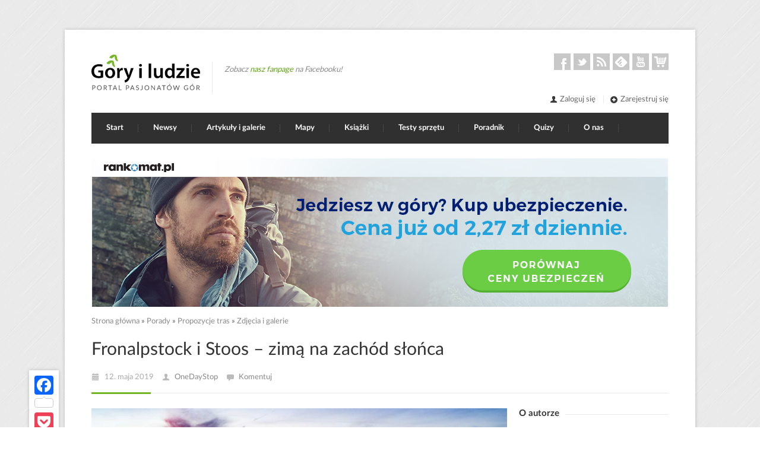

--- FILE ---
content_type: text/html; charset=utf-8
request_url: https://goryiludzie.pl/2019/05/fronalpstock-i-stoos-zima-na-zachod-slonca.html
body_size: 13286
content:

<!DOCTYPE html>
<html lang="pl" dir="ltr"  prefix="content: http://purl.org/rss/1.0/modules/content/ dc: http://purl.org/dc/terms/ foaf: http://xmlns.com/foaf/0.1/ rdfs: http://www.w3.org/2000/01/rdf-schema# sioc: http://rdfs.org/sioc/ns# sioct: http://rdfs.org/sioc/types# skos: http://www.w3.org/2004/02/skos/core# xsd: http://www.w3.org/2001/XMLSchema# schema: http://schema.org/">

<head>
  <meta property="fb:app_id" content="1476693779314393" />
<meta http-equiv="Content-Type" content="text/html; charset=utf-8" />
<link rel="shortcut icon" href="https://goryiludzie.pl/sites/default/files/ikona_0.ico" type="image/vnd.microsoft.icon" />
<meta name="viewport" content="width=device-width, initial-scale=1" />
<meta name="description" content="Autor: OneDayStop. Nie znaleźliśmy jeszcze miejsca, gdzie zachody słońca wyglądają lepiej. Górskie szczyty i przestrzeń wypełniona taflą jeziora. Na Fronalpstock dostaniecie miejsca w pierwszym rzędzie i jeśli tylko kapryśna aktorka, jaką jest pogoda, okaże widzom choć trochę swoich talentów, możecie być pewni, iż spektakl stanie się niezapomnianym wrażeniem." />
<meta name="generator" content="Drupal 7 (http://drupal.org)" />
<link rel="canonical" href="https://onedaystop.com/blog/fronalpstock-i-stoos-zima-na-zachod-slonca/" />
<link rel="shortlink" href="https://goryiludzie.pl/node/2128" />
<meta property="og:site_name" content="Góry i ludzie" />
<meta property="og:type" content="article" />
<meta property="og:url" content="https://goryiludzie.pl/2019/05/fronalpstock-i-stoos-zima-na-zachod-slonca.html" />
<meta property="og:title" content="Fronalpstock i Stoos – zimą na zachód słońca" />
<meta property="og:description" content="Nie znaleźliśmy jeszcze miejsca, gdzie zachody słońca wyglądają lepiej. Górskie szczyty i przestrzeń wypełniona taflą jeziora. Na Fronalpstock dostaniecie miejsca w pierwszym rzędzie i jeśli tylko kapryśna aktorka, jaką jest pogoda, okaże widzom choć trochę swoich talentów, możecie być pewni, iż spektakl stanie się niezapomnianym wrażeniem." />
<meta property="og:updated_time" content="2019-05-12T19:24:41+02:00" />
<meta property="og:image" content="https://goryiludzie.pl/sites/default/files/styles/facebook_link/public/atoms/image/covers/onedaystop_03.jpg?itok=Qq_GaP_-" />
<meta property="og:image:width" content="800" />
<meta property="og:image:height" content="417" />
<meta property="article:published_time" content="2019-05-12T20:24:00+02:00" />
<meta property="article:modified_time" content="2019-05-12T19:24:41+02:00" />
  <title>Fronalpstock i Stoos – zimą na zachód słońca | Góry i ludzie</title>
  <link type="text/css" rel="stylesheet" href="https://goryiludzie.pl/sites/default/files/css/css_xE-rWrJf-fncB6ztZfd2huxqgxu4WO-qwma6Xer30m4.css" media="all" />
<link type="text/css" rel="stylesheet" href="https://goryiludzie.pl/sites/default/files/css/css_bgQpGAHDMekvOHz6spFiUlFwMVifsD9uNkBlZxXymYM.css" media="screen" />
<link type="text/css" rel="stylesheet" href="https://goryiludzie.pl/sites/default/files/css/css_9d2ZOSKMQ-7rRS0W5GCOgqymW4XBICT7tzwlE4Lm1Qo.css" media="all" />
<link type="text/css" rel="stylesheet" href="https://goryiludzie.pl/sites/default/files/css/css_K_O4VZm4txZ3xWpnWGn-fdMtbh6YODl0WCyTX3Pz8ns.css" media="all" />
<link type="text/css" rel="stylesheet" href="https://goryiludzie.pl/sites/default/files/css/css_SRj8w362Vd6qTGUvHpS6gLc7C5b6Gf4PL1WutmlDh3E.css" media="all" />
  <script type="text/javascript" src="//ajax.googleapis.com/ajax/libs/jquery/1.7.2/jquery.min.js"></script>
<script type="text/javascript">
<!--//--><![CDATA[//><!--
window.jQuery || document.write("<script src='/sites/all/modules/contrib/jquery_update/replace/jquery/1.7/jquery.min.js'>\x3C/script>")
//--><!]]>
</script>
<script type="text/javascript" src="https://goryiludzie.pl/sites/default/files/js/js_Hfha9RCTNm8mqMDLXriIsKGMaghzs4ZaqJPLj2esi7s.js"></script>
<script type="text/javascript" src="https://goryiludzie.pl/sites/default/files/js/js_ezySUCk4nv6zMSgjlG3RyDDEpoGeqfA9d7-8BolGj-8.js"></script>
<script type="text/javascript" src="https://goryiludzie.pl/sites/default/files/js/js_oiqp22FpyurTm509ncW0YH2rNJKm-qiaGFYPMY7286g.js"></script>
<script type="text/javascript" src="https://goryiludzie.pl/sites/default/files/js/js_Z_IeM8AYVmZorEp_4s4BgBUIG8jujKYO-G_FfgSz1-0.js"></script>
<script type="text/javascript" src="https://www.googletagmanager.com/gtag/js?id=G-M58E3PJ97Y"></script>
<script type="text/javascript">
<!--//--><![CDATA[//><!--
window.dataLayer = window.dataLayer || [];function gtag(){dataLayer.push(arguments)};gtag("js", new Date());gtag("set", "developer_id.dMDhkMT", true);gtag("config", "G-M58E3PJ97Y", {"":"Porady, Propozycje tras, Zdj\u0119cia i galerie","groups":"default","anonymize_ip":true});
//--><!]]>
</script>
<script type="text/javascript" src="https://goryiludzie.pl/sites/default/files/js/js_2b2iVox9GK_V31vJI8sTBwfp_nFHu_h58ZCadc3A7GE.js"></script>
<script type="text/javascript">
<!--//--><![CDATA[//><!--

            var a2a_config = a2a_config || {};
            a2a_config.locale = "pl";
        a2a_config.linkurl = "https://goryiludzie.pl/2019/05/fronalpstock-i-stoos-zima-na-zachod-slonca.html";a2a_config.custom_services = [
                ["Komentuj",
                    "#komentarze",
                    "/sites/all/themes/centum/images/comment.png"
                ]
            ];
//--><!]]>
</script>
<script type="text/javascript" src="https://goryiludzie.pl/sites/default/files/js/js_KcO2mpgmQp71wBpqfWkzhYt1qxdqtgXsTfhFFCSgoIs.js"></script>
<script type="text/javascript" src="https://goryiludzie.pl/sites/default/files/js/js_WxBMtyX2hQBr3wLte1p-nphvy0Cj9897VDRwNS4H-u0.js"></script>
<script type="text/javascript">
<!--//--><![CDATA[//><!--
jQuery.extend(Drupal.settings, {"basePath":"\/","pathPrefix":"","setHasJsCookie":0,"ajaxPageState":{"theme":"centum","theme_token":"A7CwXLPbPxutXB1xMcQ7eSFJhNclqUqFOtu5LmmTxFw","jquery_version":"1.7","js":{"0":1,"sites\/all\/modules\/contrib\/eu_cookie_compliance\/js\/eu_cookie_compliance.min.js":1,"\/\/ajax.googleapis.com\/ajax\/libs\/jquery\/1.7.2\/jquery.min.js":1,"1":1,"misc\/jquery-extend-3.4.0.js":1,"misc\/jquery-html-prefilter-3.5.0-backport.js":1,"misc\/jquery.once.js":1,"misc\/drupal.js":1,"sites\/all\/modules\/contrib\/eu_cookie_compliance\/js\/jquery.cookie-1.4.1.min.js":1,"sites\/all\/libraries\/postscribe\/postscribe.min.js":1,"sites\/all\/libraries\/slicknav\/dist\/jquery.slicknav.min.js":1,"sites\/all\/libraries\/enquire\/dist\/enquire.min.js":1,"misc\/ajax.js":1,"sites\/all\/modules\/contrib\/jquery_update\/js\/jquery_update.js":1,"sites\/all\/modules\/custom\/gilceneo\/js\/ceneo.min.js":1,"sites\/all\/modules\/custom\/gilscald\/js\/gilscald.min.js":1,"public:\/\/languages\/pl_boUbQFlxTcLCOWRBnIkL5Y5YSgl11qwI75MPOFDD2qY.js":1,"sites\/all\/libraries\/colorbox\/jquery.colorbox-min.js":1,"sites\/all\/modules\/contrib\/colorbox\/js\/colorbox.js":1,"sites\/all\/modules\/contrib\/colorbox\/styles\/default\/colorbox_style.js":1,"sites\/all\/modules\/contrib\/colorbox\/js\/colorbox_load.js":1,"sites\/all\/modules\/contrib\/colorbox\/js\/colorbox_inline.js":1,"sites\/all\/modules\/contrib\/scald\/modules\/providers\/scald_image\/scald_image.js":1,"sites\/all\/modules\/custom\/gilfb\/js\/embed.min.js":1,"sites\/all\/modules\/contrib\/disqus\/disqus.js":1,"sites\/all\/modules\/contrib\/google_analytics\/googleanalytics.js":1,"https:\/\/www.googletagmanager.com\/gtag\/js?id=G-M58E3PJ97Y":1,"2":1,"sites\/all\/modules\/custom\/gilad\/js\/rad_rev.min.js":1,"3":1,"sites\/all\/libraries\/colorbox\/i18n\/jquery.colorbox-pl.js":1,"misc\/progress.js":1,"sites\/all\/modules\/custom\/gilad\/js\/rad.min.js":1,"sites\/all\/modules\/contrib\/colorbox_node\/colorbox_node.js":1,"sites\/all\/themes\/centum\/js\/responsive.min.js":1,"sites\/all\/themes\/centum\/js\/custom.min.js":1},"css":{"modules\/system\/system.base.css":1,"modules\/system\/system.menus.css":1,"modules\/system\/system.messages.css":1,"modules\/system\/system.theme.css":1,"sites\/all\/themes\/centum\/css\/rad.css":1,"sites\/all\/modules\/contrib\/simplenews\/simplenews.css":1,"sites\/all\/modules\/contrib\/colorbox_node\/colorbox_node.css":1,"modules\/field\/theme\/field.css":1,"sites\/all\/modules\/contrib\/logintoboggan\/logintoboggan.css":1,"sites\/all\/modules\/contrib\/scald\/modules\/fields\/mee\/css\/editor-global.css":1,"modules\/node\/node.css":1,"modules\/user\/user.css":1,"sites\/all\/modules\/contrib\/views\/css\/views.css":1,"sites\/all\/modules\/contrib\/ckeditor\/css\/ckeditor.css":1,"sites\/all\/modules\/contrib\/colorbox\/styles\/default\/colorbox_style.css":1,"sites\/all\/modules\/contrib\/ctools\/css\/ctools.css":1,"sites\/all\/modules\/contrib\/panels\/css\/panels.css":1,"sites\/all\/themes\/centum\/layouts\/3plus1\/..\/..\/css\/3plus1.css":1,"sites\/all\/modules\/contrib\/eu_cookie_compliance\/css\/eu_cookie_compliance.css":1,"public:\/\/ctools\/css\/cc7f167e936e0375567d5c70b4162805.css":1,"sites\/all\/themes\/centum\/css\/base.css":1,"sites\/all\/themes\/centum\/css\/skeleton.css":1,"sites\/all\/themes\/centum\/css\/style.css":1,"sites\/all\/themes\/centum\/css\/fonts\/LatoLatin\/LatoLatin-Regular.css":1,"sites\/all\/themes\/centum\/css\/fonts\/LatoLatin\/LatoLatin-Bold.css":1,"sites\/all\/themes\/centum\/css\/blocks.css":1,"sites\/all\/themes\/centum\/css\/views.css":1,"sites\/all\/themes\/centum\/css\/panels.css":1,"sites\/all\/themes\/centum\/css\/scald.css":1,"sites\/all\/themes\/centum\/css\/shortcodes.css":1,"sites\/all\/themes\/centum\/css\/node.css":1,"sites\/all\/themes\/centum\/css\/fields.css":1,"sites\/all\/themes\/centum\/css\/slicknav\/slicknav.css":1}},"colorbox":{"transition":"elastic","speed":"350","opacity":"0.85","slideshow":false,"slideshowAuto":true,"slideshowSpeed":"2500","slideshowStart":"start slideshow","slideshowStop":"stop slideshow","current":"{current} z {total}","previous":"\u00ab nast\u0119pne","next":"Poprzednie \u00bb","close":"Zamknij","overlayClose":true,"returnFocus":true,"maxWidth":"98%","maxHeight":"98%","initialWidth":"300","initialHeight":"250","fixed":true,"scrolling":false,"mobiledetect":false,"mobiledevicewidth":"300px","file_public_path":"\/sites\/default\/files","specificPagesDefaultValue":"admin*\nimagebrowser*\nimg_assist*\nimce*\nnode\/add\/*\nnode\/*\/edit\nprint\/*\nprintpdf\/*\nsystem\/ajax\nsystem\/ajax\/*"},"disqus":{"domain":"goryiludzie","url":"https:\/\/goryiludzie.pl\/2019\/05\/fronalpstock-i-stoos-zima-na-zachod-slonca.html","title":"Fronalpstock i Stoos \u2013 zim\u0105 na zach\u00f3d s\u0142o\u0144ca","identifier":"node\/2128","language":"pl"},"eu_cookie_compliance":{"cookie_policy_version":"1.0.0","popup_enabled":1,"popup_agreed_enabled":0,"popup_hide_agreed":1,"popup_clicking_confirmation":1,"popup_scrolling_confirmation":0,"popup_html_info":"\u003Cdiv class=\u0022eu-cookie-compliance-banner eu-cookie-compliance-banner-info eu-cookie-compliance-banner--default\u0022\u003E\n  \u003Cdiv class=\u0022popup-content info\u0022\u003E\n        \u003Cdiv id=\u0022popup-text\u0022\u003E\n      \u003Cp\u003EPortal \u003Cem\u003EG\u00f3ry i Ludzie\u003C\/em\u003E \u003Cstrong\u003Eu\u017cywa ciasteczek\u003C\/strong\u003E w celach statystycznych oraz do obs\u0142ugi kont u\u017cytkownik\u00f3w. Klikni\u0119cie dowolnego linku na tej stronie oznacza zgod\u0119 na warunki naszej \u003Cstrong\u003E\u003Ca href=\u0022\/polityka-prywatnosci\u0022\u003Epolityki prywatno\u015bci\u003C\/a\u003E\u003C\/strong\u003E.\u003C\/p\u003E              \u003Cbutton type=\u0022button\u0022 class=\u0022find-more-button eu-cookie-compliance-more-button\u0022\u003EWi\u0119cej informacji\u003C\/button\u003E\n          \u003C\/div\u003E\n    \n    \u003Cdiv id=\u0022popup-buttons\u0022 class=\u0022\u0022\u003E\n            \u003Cbutton type=\u0022button\u0022 class=\u0022agree-button eu-cookie-compliance-default-button\u0022\u003EZgadzam si\u0119\u003C\/button\u003E\n          \u003C\/div\u003E\n  \u003C\/div\u003E\n\u003C\/div\u003E","use_mobile_message":false,"mobile_popup_html_info":"\u003Cdiv class=\u0022eu-cookie-compliance-banner eu-cookie-compliance-banner-info eu-cookie-compliance-banner--default\u0022\u003E\n  \u003Cdiv class=\u0022popup-content info\u0022\u003E\n        \u003Cdiv id=\u0022popup-text\u0022\u003E\n      \u003Ch2\u003EWe use cookies on this site to enhance your user experience\u003C\/h2\u003E\u003Cp\u003EBy tapping the Accept button, you agree to us doing so.\u003C\/p\u003E              \u003Cbutton type=\u0022button\u0022 class=\u0022find-more-button eu-cookie-compliance-more-button\u0022\u003EWi\u0119cej informacji\u003C\/button\u003E\n          \u003C\/div\u003E\n    \n    \u003Cdiv id=\u0022popup-buttons\u0022 class=\u0022\u0022\u003E\n            \u003Cbutton type=\u0022button\u0022 class=\u0022agree-button eu-cookie-compliance-default-button\u0022\u003EZgadzam si\u0119\u003C\/button\u003E\n          \u003C\/div\u003E\n  \u003C\/div\u003E\n\u003C\/div\u003E\n","mobile_breakpoint":768,"popup_html_agreed":"\u003Cdiv\u003E\n  \u003Cdiv class=\u0022popup-content agreed\u0022\u003E\n    \u003Cdiv id=\u0022popup-text\u0022\u003E\n      \u003Cp\u003EDzi\u0119kujemy za zaakceptowanie naszej polityki prywatno\u015bci! W ka\u017cdej chwili mo\u017cesz zapozna\u0107 si\u0119 z ni\u0105 poprzez odno\u015bnik w stopce strony. Powiadomimy Ci\u0119 o ewentualnych zmianach w jej tre\u015bci.\u003C\/p\u003E    \u003C\/div\u003E\n    \u003Cdiv id=\u0022popup-buttons\u0022\u003E\n      \u003Cbutton type=\u0022button\u0022 class=\u0022hide-popup-button eu-cookie-compliance-hide-button\u0022\u003EUkryj\u003C\/button\u003E\n              \u003Cbutton type=\u0022button\u0022 class=\u0022find-more-button eu-cookie-compliance-more-button-thank-you\u0022 \u003EWi\u0119cej informacji\u003C\/button\u003E\n          \u003C\/div\u003E\n  \u003C\/div\u003E\n\u003C\/div\u003E","popup_use_bare_css":false,"popup_height":"auto","popup_width":"100%","popup_delay":1000,"popup_link":"\/polityka-prywatnosci","popup_link_new_window":1,"popup_position":null,"fixed_top_position":true,"popup_language":"pl","store_consent":false,"better_support_for_screen_readers":0,"reload_page":0,"domain":"goryiludzie.pl","domain_all_sites":null,"popup_eu_only_js":0,"cookie_lifetime":100,"cookie_session":false,"disagree_do_not_show_popup":0,"method":"default","allowed_cookies":"","withdraw_markup":"\u003Cbutton type=\u0022button\u0022 class=\u0022eu-cookie-withdraw-tab\u0022\u003EPrivacy settings\u003C\/button\u003E\n\u003Cdiv class=\u0022eu-cookie-withdraw-banner\u0022\u003E\n  \u003Cdiv class=\u0022popup-content info\u0022\u003E\n    \u003Cdiv id=\u0022popup-text\u0022\u003E\n      \u003Ch2\u003EWe use cookies on this site to enhance your user experience\u003C\/h2\u003E\u003Cp\u003EYou have given your consent for us to set cookies.\u003C\/p\u003E    \u003C\/div\u003E\n    \u003Cdiv id=\u0022popup-buttons\u0022\u003E\n      \u003Cbutton type=\u0022button\u0022 class=\u0022eu-cookie-withdraw-button\u0022\u003EWithdraw consent\u003C\/button\u003E\n    \u003C\/div\u003E\n  \u003C\/div\u003E\n\u003C\/div\u003E\n","withdraw_enabled":false,"withdraw_button_on_info_popup":0,"cookie_categories":[],"cookie_categories_details":[],"enable_save_preferences_button":1,"cookie_name":"","cookie_value_disagreed":"0","cookie_value_agreed_show_thank_you":"1","cookie_value_agreed":"2","containing_element":"body","automatic_cookies_removal":true,"close_button_action":"close_banner"},"googleanalytics":{"account":["G-M58E3PJ97Y"],"trackOutbound":1,"trackMailto":1,"trackDownload":1,"trackDownloadExtensions":"7z|aac|arc|arj|asf|asx|avi|bin|csv|doc(x|m)?|dot(x|m)?|exe|flv|gif|gz|gzip|hqx|jar|jpe?g|js|mp(2|3|4|e?g)|mov(ie)?|msi|msp|pdf|phps|png|ppt(x|m)?|pot(x|m)?|pps(x|m)?|ppam|sld(x|m)?|thmx|qtm?|ra(m|r)?|sea|sit|tar|tgz|torrent|txt|wav|wma|wmv|wpd|xls(x|m|b)?|xlt(x|m)|xlam|xml|z|zip","trackColorbox":1},"colorbox_node":{"width":"1024px","height":"768px"}});
//--><!]]>
</script>

  <link rel="alternate" type="application/rss+xml" title="Góry i Ludzie - opublikowane artykuły" href="/rss/najnowsze"/>

</head>
<body class="frontend html not-front not-logged-in no-sidebars page-node page-node- page-node-2128 node-type-article page-content page-article" >
<div id="skip-link">
  <a href="#content" class="element-invisible element-focusable">Przejdź do treści</a>
</div>

<!-- Wrapper Start -->
<div id="wrapper">

  <!-- 960 Container -->
  <div class="container ie-dropdown-fix">

    <!-- Header -->
    <div id="header">

      <!-- Logo -->
      <div class="eleven columns">
                  <div id="logo">
                          <a href="/" title="Przejdź do strony głównej"><img src="https://goryiludzie.pl/sites/all/themes/centum/images/logo.svg" alt="Góry i ludzie"/></a>
                            <div id="fanpage-likes">
                <div class="disclaimer">Zobacz
                  <a href="https://facebook.com/w.gorach">nasz fanpage</a> na Facebooku!
                </div>
                <div class="a2a_kit a2a_default_style" data-a2a-url="https://facebook.com/w.gorach">
                  <a class="a2a_button_facebook_like"></a></div>
              </div>
            <div class="clear"></div>
          </div>
              </div>

      <!-- Social / Contact -->
      <div class="five columns">


        <!-- Social Icons -->
        <ul class="social-icons">

                      <li class="facebook">
              <a href="https://www.facebook.com/w.gorach" title="Facebook">Facebook</a>
            </li>
          
                      <li class="twitter">
              <a href="https://twitter.com/w_gorach" title="Twitter">Twitter</a>
            </li>
          
                      <li class="rss"><a href="/rss/najnowsze" title="RSS">RSS</a>
            </li>
          
                      <li class="feedly">
              <a href="https://feedly.com/i/subscription/feed%2Fhttps%3A%2F%2Fgoryiludzie.pl%2Frss%2Fnajnowsze" title="Feedly">Feedly</a></li>
          
                      <li class="youtube">
              <a href="https://www.youtube.com/user/WGorach" title="YouTube">Youtube</a>
            </li>
          
                      <li class="shop">
              <a href="http://sklepwgorach.pl" title="Sklep W Górach">Sklep</a>
            </li>
          
        </ul>

        <div class="clear"></div>

        <!-- Contact Details -->
        <div id="contact-details">
          <ul>
                          <li>
                <a href="/user/login"><i class="mini-ico-user"></i>Zaloguj się</a>
              </li>
              <li>
                <a href="/user/register"><i class="mini-ico-plus-sign"></i>Zarejestruj się</a>
              </li>
                      </ul>
        </div>

      </div>

    </div>
    <!-- Header / End -->

    <!-- Navigation -->
    <div class="sixteen columns">


      <div id="navigation" class="slickmenu-hide">
                  <ul id="nav"  class="nav_simple sf-menu main-menu sf-horizontal sf-style-none sf-total-items-9 sf-parent-items-4 sf-single-items-5"><li id="menu-237-1" class="first odd sf-item-1 sf-depth-1 mainMenu sf-no-children"><a href="/" title="" class="sf-depth-1 ">Start</a></li><li id="menu-1747-1" class="middle even sf-item-2 sf-depth-1 sf-total-children-3 sf-parent-children-0 sf-single-children-3 mainMenu parent menuparent has-dropdown"><a href="/newsy/wszystkie" title="" class="sf-depth-1  mainMenu parent menuparent has-dropdown">Newsy</a><ul class="dropdown"><li id="menu-1749-1" class="first odd sf-item-1 sf-depth-2 mainMenu sf-no-children"><a href="/newsy/wszystkie" title="" class="sf-depth-2 ">Wszystkie</a></li><li id="menu-1748-1" class="middle even sf-item-2 sf-depth-2 mainMenu sf-no-children"><a href="/newsy" title="" class="sf-depth-2 ">Wyróżnione</a></li><li id="menu-1838-1" class="last odd sf-item-3 sf-depth-2 mainMenu sf-no-children"><a href="/newsy/dodaj" class="sf-depth-2 ">Dodaj news</a></li></ul></li><li id="menu-1244-1" class="middle odd sf-item-3 sf-depth-1 sf-total-children-4 sf-parent-children-0 sf-single-children-4 mainMenu parent menuparent has-dropdown"><a href="/wyroznione" title="" class="sf-depth-1  mainMenu parent menuparent has-dropdown">Artykuły i galerie</a><ul class="dropdown"><li id="menu-1245-1" class="first odd sf-item-1 sf-depth-2 mainMenu sf-no-children"><a href="/wyroznione" title="" class="sf-depth-2 ">Wyróżnione</a></li><li id="menu-559-1" class="middle even sf-item-2 sf-depth-2 mainMenu sf-no-children"><a href="/scianka" title="" class="sf-depth-2 ">Wszystkie na Ściance</a></li><li id="menu-566-1" class="middle odd sf-item-3 sf-depth-2 mainMenu sf-no-children"><a href="/kategorie" class="sf-depth-2 ">Kategorie</a></li><li id="menu-936-1" class="last even sf-item-4 sf-depth-2 mainMenu sf-no-children"><a href="/nasi-autorzy" title="" class="sf-depth-2 ">Ranking Autorów</a></li></ul></li><li id="menu-1224-1" class="middle even sf-item-4 sf-depth-1 mainMenu sf-no-children"><a href="/mapy-online" title="" class="sf-depth-1 ">Mapy</a></li><li id="menu-1586-1" class="middle odd sf-item-5 sf-depth-1 mainMenu sf-no-children"><a href="/ksiazki" title="" class="sf-depth-1 ">Książki</a></li><li id="menu-1680-1" class="middle even sf-item-6 sf-depth-1 mainMenu sf-no-children"><a href="/kategorie/recenzje-sprzetu" title="" class="sf-depth-1 ">Testy sprzętu</a></li><li id="menu-1607-1" class="middle odd sf-item-7 sf-depth-1 sf-total-children-6 sf-parent-children-2 sf-single-children-4 mainMenu parent menuparent has-dropdown"><a href="/poradnik" class="sf-depth-1  mainMenu parent menuparent has-dropdown">Poradnik</a><ul class="dropdown"><li id="menu-1613-1" class="first odd sf-item-1 sf-depth-2"><a href="/poradnik/loty" class="sf-depth-2 ">Jak tanio latać?</a></li><li id="menu-1605-1" class="middle even sf-item-2 sf-depth-2 mainMenu sf-no-children"><a href="/poradnik/noclegi" class="sf-depth-2 ">Jak znaleźć tani nocleg?</a></li><li id="menu-1604-1" class="middle odd sf-item-3 sf-depth-2 mainMenu sf-no-children"><a href="/poradnik/ubezpieczenia" class="sf-depth-2 ">Jak kupić ubezpieczenie w góry?</a></li><li id="menu-1315-1" class="middle even sf-item-4 sf-depth-2 mainMenu sf-no-children"><a href="/poradnik/pogoda" class="sf-depth-2 ">Jak sprawdzać prognozę pogody?</a></li><li id="menu-1311-1" class="middle odd sf-item-5 sf-depth-2"><a href="/poradnik/co-spakowac" class="sf-depth-2 ">Co spakować?</a></li><li id="menu-1839-1" class="last even sf-item-6 sf-depth-2 mainMenu sf-no-children"><a href="/poradnik/zima" class="sf-depth-2 ">Góry zimą</a></li></ul></li><li id="menu-1683-1" class="middle even sf-item-8 sf-depth-1 mainMenu sf-no-children"><a href="/quizy" class="sf-depth-1 ">Quizy</a></li><li id="menu-519-1" class="last odd sf-item-9 sf-depth-1 sf-total-children-10 sf-parent-children-1 sf-single-children-9 mainMenu parent menuparent has-dropdown"><a href="/o-nas" class="sf-depth-1  mainMenu parent menuparent has-dropdown">O nas</a><ul class="dropdown"><li id="menu-942-1" class="first odd sf-item-1 sf-depth-2 mainMenu sf-no-children"><a href="/o-nas" title="" class="sf-depth-2 ">O nas</a></li><li id="menu-1841-1" class="middle even sf-item-2 sf-depth-2 mainMenu sf-no-children"><a href="/o-nas/zareklamuj-sie-w-portalu" class="sf-depth-2 ">Zareklamuj się w naszym portalu</a></li><li id="menu-1961-1" class="middle odd sf-item-3 sf-depth-2"><a href="/konkursy" class="sf-depth-2 ">Nasze konkursy</a></li><li id="menu-938-1" class="middle even sf-item-4 sf-depth-2 mainMenu sf-no-children"><a href="/o-nas/dla-czytelnikow" class="sf-depth-2 ">Dla czytelników</a></li><li id="menu-1208-1" class="middle odd sf-item-5 sf-depth-2 mainMenu sf-no-children"><a href="/o-nas/dla-autorow" class="sf-depth-2 ">Dla autorów</a></li><li id="menu-1246-1" class="middle even sf-item-6 sf-depth-2 mainMenu sf-no-children"><a href="/o-nas/dla-fotografow" class="sf-depth-2 ">Dla fotografów</a></li><li id="menu-949-1" class="middle odd sf-item-7 sf-depth-2 mainMenu sf-no-children"><a href="/o-nas/dla-prasy" class="sf-depth-2 ">Dla prasy</a></li><li id="menu-1621-1" class="middle even sf-item-8 sf-depth-2 mainMenu sf-no-children"><a href="/nasze-logo-i-bannerki" class="sf-depth-2 ">Nasze logo i bannerki</a></li><li id="menu-1226-1" class="middle odd sf-item-9 sf-depth-2 mainMenu sf-no-children"><a href="/pomoc" class="sf-depth-2 ">Pomoc – FAQ</a></li><li id="menu-941-1" class="last even sf-item-10 sf-depth-2 mainMenu sf-no-children"><a href="/kontakt" class="sf-depth-2 ">Kontakt</a></li></ul></li></ul>              </div>
      <div class="clear"></div>

    </div>
    <!-- Navigation / End -->

  </div>
  <!-- 960 Container / End -->

  
      <div class="container">
      <div class="sixteen columns">
        <section class="undermenu">
          <h2 class="element-invisible">Polecamy</h2>
            <div class="region region-undermenu">
    <div id="block-gilad-horizontal-rad" class="block block-gilad">

    
  <div class="content">
    <div class="horizontal-rad rad rad-loading" id="horizontal"> 
  <div class="ajax-progress"><div class="throbber"></div>Wczytuję...</div>
</div>  </div>
</div>
  </div>
        </section>
      </div>
    </div>
  
      <div class="container">

      <div class="sixteen columns">
        <div id="breadcrumb"><h2 class="element-invisible">Jesteś tutaj</h2><div class="breadcrumb"><a href="/">Strona główna</a> » <a href="/kategorie/porady">Porady</a> » <a href="/kategorie/propozycje-tras">Propozycje tras</a> » <a href="/kategorie/zdjecia-i-galerie">Zdjęcia i galerie</a></div></div>
      </div>
    </div>
  


  
    <div class="container">

      <div class="sixteen columns">

        <!-- Page Title -->
        <div id="page-title">
          <h1>Fronalpstock i Stoos – zimą na zachód słońca          </h1>
                      <div id="left-panel-anchor"></div>
            <div id="left-panel" class="left-panel submitted">
              <div class="a2a_kit a2a_kit_size_32 a2a_vertical_style" data-a2a-url="https://goryiludzie.pl/2019/05/fronalpstock-i-stoos-zima-na-zachod-slonca.html">
                <a class="a2a_button_facebook a2a_counter"></a>
                <a class="a2a_button_pocket"></a>
                <a class="a2a_button_wykop"></a>                <a class="a2a_dd" href="https://www.addtoany.com/share"></a>
                <a href="#komentarze"><img src="/sites/all/themes/centum/images/comment.png" alt="Komentuj"/></a>
                              </div>
            </div>

            
              <div class="post-meta submitted">
                <span class="subm-date"><i class="mini-ico-calendar"></i> 12. maja 2019</span>
                <span class="subm-user"><i class="mini-ico-user"></i> <a href="/ludzie/onedaystop">OneDayStop</a></span>
                <span class="subm-disq"><i class="mini-ico-comment"></i> <a href="#disqus_thread">Komentuj</a></span>
                <div class="submitted-fb">
                  <div class="a2a_kit a2a_default_style"><a class="a2a_button_facebook_like"></a></div>                </div>
              </div>

            
                    <div id="bolded-line"></div>
        </div>
        <!-- Page Title / End -->

      </div>
    </div>
    <!-- // end page title -->
  

  <!-- Content
  ================================================== -->

  <!-- 960 Container -->
  <div class="container">
    
  </div>
  <!-- 960 Container / End -->

  

  <!-- 960 Container -->
  <div class="container">

    


    
    <div id="content" class="main-content">
            <div class="container">
        <div class="sixteen columns">
      

                                                </div>
      </div>
          
      <div class="page-content">
          <div class="region region-content">
    <div id="block-system-main" class="block block-system">

    
  <div class="content">
    
<div class="panel-display panel-3plus1 clearfix"  resource="/2019/05/fronalpstock-i-stoos-zima-na-zachod-slonca.html" typeof="schema:Article">

  
  <div class="panel-panel panel-col-content twelve columns">
    <div class="inside"><div class="panel-pane pane-node-content pane-article-content pane-type-content"  >
  
      
  
  <div class="pane-content">
    
<div lang="pl" id="node-2128" class="post post-page  node node-article node-promoted clearfix" about="/2019/05/fronalpstock-i-stoos-zima-na-zachod-slonca.html" typeof="schema:Article">

  <div >
    <div class="post-title">
      
      
      <span property="schema:name" content="Fronalpstock i Stoos – zimą na zachód słońca" class="rdf-meta element-hidden"></span>    </div>

    <div class="post-description">
      
  <div class="field field-name-field-cover field-type-image field-label-hidden" typeof="schema:ImageObject" property="schema:image">
    <div class="field-items">
      <div class="field-item">
                  <img src="https://goryiludzie.pl/sites/default/files/styles/slider_cover/public/atoms/image/covers/onedaystop_03.jpg?itok=ehxfOFRM&amp;c=7db97954e8b05ef49bd2036f745b134c" alt="Okładka" />                </div>
            <span property="schema:url" content="https://goryiludzie.pl/sites/default/files/atoms/image/covers/onedaystop_03.jpg" class="rdf-meta element-hidden"></span><span property="schema:height" content="782" class="rdf-meta element-hidden"></span><span property="schema:width" content="1024" class="rdf-meta element-hidden"></span>    </div>
  </div>
<span property="schema:name" content="Fronalpstock i Stoos – zimą na zachód słońca" class="rdf-meta element-hidden"></span><span property="schema:headline" content="Nie znaleźliśmy jeszcze miejsca, gdzie zachody słońca wyglądają lepiej. Górskie szczyty i prz" class="rdf-meta element-hidden"></span><span property="schema:datePublished" content="2019-05-12T20:24:00+0200" class="rdf-meta element-hidden"></span><div class="rdf-meta element-hidden" property="schema:publisher schema:author" resource="/ludzie/onedaystop" typeof="schema:Organization"><span property="schema:name" content="OneDayStop" class="rdf-meta element-hidden"></span><div class="rdf-meta element-hidden" property="schema:logo" typeof="schema:ImageObject"><span property="schema:url" content="https://goryiludzie.pl/sites/default/files/avatar/avatar_2.jpg" class="rdf-meta element-hidden"></span><span property="schema:height" content="2432" class="rdf-meta element-hidden"></span><span property="schema:width" content="2432" class="rdf-meta element-hidden"></span></div></div><div class="field field-name-body field-type-text-with-summary field-label-hidden"><div class="field-items"><div class="field-item even" property="schema:articleBody"><p><strong>Nie znaleźliśmy jeszcze miejsca, gdzie zachody słońca wyglądają lepiej. Górskie szczyty i przestrzeń wypełniona taflą jeziora. Na Fronalpstock dostaniecie miejsca w pierwszym rzędzie i jeśli tylko kapryśna aktorka, jaką jest pogoda, okaże widzom choć trochę swoich talentów, możecie być pewni, iż spektakl stanie się niezapomnianym wrażeniem.</strong></p>

<p>Podczas ostatniego roku fotografowałem w tym miejscu cztery razy. I za każdym razem nie mam dość – po prostu lubię tu wracać. Podejście ze Stoos nie jest trudne – ot dwie leniwe godziny i jesteście na szczycie. Jeśli się Wam spieszy – 1h 30min to realny i sprawdzony czas.</p>

<p>Tym razem wybraliśmy się z przyjaciółmi na popołudniowe (i nocne) rakiety śnieżne. Plan to zdobyć Fronalpstock, pstryknąć kilka zdjęć, zjeść coś na górze i zejść.</p>

<p>Wejść się udało, zejść też. Gorzej z jedzeniem – w restauracji na górze akurat tego dnia szykowali się do większej imprezy i punkt 16:00, wraz z wyłączeniem wyciągu, wyłączyła się też obsługa. “Nie i koniec”. No cóż… bywa i tak.</p>

<p>Nastroju jednak zbytnio nam to nie popsuło. A mi zdjęć już na pewno nie! Jak wygląda Jezioro Czterech Kantonów zimą? Zdjęcia poniżej!</p>

<div class="dnd-widget-wrapper context-content_full type-image"><div class="dnd-atom-rendered"><!-- scald=18046:content_full -->
<div lang="pl" id="atom-18046" class="atom scald-atom" typeof="schema:ImageObject" resource="/atom/18046" property="schema:image">
  <div >
    
<div class="scald-author-license"><div class="field field-name-scald-authors field-type-taxonomy-term-reference field-label-above"><div class="field-label">Autor:&nbsp;</div><div class="field-items"><div class="field-item even" property="schema:author" typeof="schema:Organization" resource="/ludzie/onedaystop"><a href="/ludzie/onedaystop" property="schema:name" rel="schema:url">OneDayStop</a></div></div></div></div>
  <a href="/atom/18046" class="colorbox-node colorbox-node-gallery" rel="gallery-all" title="18046">

<img src="https://goryiludzie.pl/sites/default/files/styles/content_full/public/atoms/image/2019/04/02/onedaystop_01_0.jpg?itok=pwkpgRQN" width="690" height="460" alt="Szwajcaria__Fronalpstock" title="Szwajcaria__Fronalpstock" />
  </a>
<span property="schema:contentUrl" content="https://goryiludzie.pl/sites/default/files/atoms/image/2019/04/02/onedaystop_01_0.jpg" class="rdf-meta element-hidden"></span><span property="schema:width" content="1024" class="rdf-meta element-hidden"></span><span property="schema:height" content="683" class="rdf-meta element-hidden"></span><span property="schema:url" content="https://goryiludzie.pl/atom/18046" class="rdf-meta element-hidden"></span><span property="schema:name" content="Szwajcaria__Fronalpstock" class="rdf-meta element-hidden"></span>  </div>
</div>
<!-- END scald=18046 --></div></div>

<div class="dnd-widget-wrapper context-content_full type-image"><div class="dnd-atom-rendered"><!-- scald=18047:content_full -->
<div lang="pl" id="atom-18047" class="atom scald-atom" typeof="schema:ImageObject" resource="/atom/18047" property="schema:image">
  <div >
    
<div class="scald-author-license"><div class="field field-name-scald-authors field-type-taxonomy-term-reference field-label-above"><div class="field-label">Autor:&nbsp;</div><div class="field-items"><div class="field-item even" property="schema:author" typeof="schema:Organization" resource="/ludzie/onedaystop"><a href="/ludzie/onedaystop" property="schema:name" rel="schema:url">OneDayStop</a></div></div></div></div>
  <a href="/atom/18047" class="colorbox-node colorbox-node-gallery" rel="gallery-all" title="18047">

<img src="https://goryiludzie.pl/sites/default/files/styles/content_full/public/atoms/image/2019/04/02/onedaystop_02_0.jpg?itok=fIYMbl-N" width="690" height="587" alt="Szwajcaria__Fronalpstock" title="Szwajcaria__Fronalpstock" />
  </a>
<span property="schema:contentUrl" content="https://goryiludzie.pl/sites/default/files/atoms/image/2019/04/02/onedaystop_02_0.jpg" class="rdf-meta element-hidden"></span><span property="schema:width" content="1024" class="rdf-meta element-hidden"></span><span property="schema:height" content="871" class="rdf-meta element-hidden"></span><span property="schema:url" content="https://goryiludzie.pl/atom/18047" class="rdf-meta element-hidden"></span><span property="schema:name" content="Szwajcaria__Fronalpstock" class="rdf-meta element-hidden"></span>  </div>
</div>
<!-- END scald=18047 --></div></div>

<div class="dnd-widget-wrapper context-content_full type-image"><div class="dnd-atom-rendered"><!-- scald=18048:content_full -->
<div lang="pl" id="atom-18048" class="atom scald-atom" typeof="schema:ImageObject" resource="/atom/18048" property="schema:image">
  <div >
    
<div class="scald-author-license"><div class="field field-name-scald-authors field-type-taxonomy-term-reference field-label-above"><div class="field-label">Autor:&nbsp;</div><div class="field-items"><div class="field-item even" property="schema:author" typeof="schema:Organization" resource="/ludzie/onedaystop"><a href="/ludzie/onedaystop" property="schema:name" rel="schema:url">OneDayStop</a></div></div></div></div>
  <a href="/atom/18048" class="colorbox-node colorbox-node-gallery" rel="gallery-all" title="18048">

<img src="https://goryiludzie.pl/sites/default/files/styles/content_full/public/atoms/image/2019/04/02/onedaystop_03_0.jpg?itok=JNMgFTeW" width="690" height="527" alt="Szwajcaria__Fronalpstock" title="Szwajcaria__Fronalpstock" />
  </a>
<span property="schema:contentUrl" content="https://goryiludzie.pl/sites/default/files/atoms/image/2019/04/02/onedaystop_03_0.jpg" class="rdf-meta element-hidden"></span><span property="schema:width" content="1024" class="rdf-meta element-hidden"></span><span property="schema:height" content="782" class="rdf-meta element-hidden"></span><span property="schema:url" content="https://goryiludzie.pl/atom/18048" class="rdf-meta element-hidden"></span><span property="schema:name" content="Szwajcaria__Fronalpstock" class="rdf-meta element-hidden"></span>  </div>
</div>
<!-- END scald=18048 --></div></div>

<p>Nocny powrót z czołówkami i przy pełni księżyca był fantastyczną zabawą. Zostaliśmy z górami całkowicie sami. Zmrożony śnieg skrzypiał pod rakietami, a niebo rozświetlały pierwsze gwiazdy. Ach… aż chciałoby się tu zostać na dłużej!</p>


<div class="dnd-widget-wrapper context-content_full type-image"><div class="dnd-atom-rendered"><!-- scald=18049:content_full -->
<div lang="pl" id="atom-18049" class="atom scald-atom" typeof="schema:ImageObject" resource="/atom/18049" property="schema:image">
  <div >
    
<div class="scald-author-license"><div class="field field-name-scald-authors field-type-taxonomy-term-reference field-label-above"><div class="field-label">Autor:&nbsp;</div><div class="field-items"><div class="field-item even" property="schema:author" typeof="schema:Organization" resource="/ludzie/onedaystop"><a href="/ludzie/onedaystop" property="schema:name" rel="schema:url">OneDayStop</a></div></div></div></div>
  <a href="/atom/18049" class="colorbox-node colorbox-node-gallery" rel="gallery-all" title="18049">

<img src="https://goryiludzie.pl/sites/default/files/styles/content_full/public/atoms/image/2019/04/02/onedaystop_04_0.jpg?itok=OIPjK8QF" width="690" height="499" alt="Szwajcaria__Fronalpstock" title="Szwajcaria__Fronalpstock" />
  </a>
<span property="schema:contentUrl" content="https://goryiludzie.pl/sites/default/files/atoms/image/2019/04/02/onedaystop_04_0.jpg" class="rdf-meta element-hidden"></span><span property="schema:width" content="1024" class="rdf-meta element-hidden"></span><span property="schema:height" content="740" class="rdf-meta element-hidden"></span><span property="schema:url" content="https://goryiludzie.pl/atom/18049" class="rdf-meta element-hidden"></span><span property="schema:name" content="Szwajcaria__Fronalpstock" class="rdf-meta element-hidden"></span>  </div>
</div>
<!-- END scald=18049 --></div></div>

<div class="dnd-widget-wrapper context-content_full type-image"><div class="dnd-atom-rendered"><!-- scald=18050:content_full -->
<div lang="pl" id="atom-18050" class="atom scald-atom" typeof="schema:ImageObject" resource="/atom/18050" property="schema:image">
  <div >
    
<div class="scald-author-license"><div class="field field-name-scald-authors field-type-taxonomy-term-reference field-label-above"><div class="field-label">Autor:&nbsp;</div><div class="field-items"><div class="field-item even" property="schema:author" typeof="schema:Organization" resource="/ludzie/onedaystop"><a href="/ludzie/onedaystop" property="schema:name" rel="schema:url">OneDayStop</a></div></div></div></div>
  <a href="/atom/18050" class="colorbox-node colorbox-node-gallery" rel="gallery-all" title="18050">

<img src="https://goryiludzie.pl/sites/default/files/styles/content_full/public/atoms/image/2019/04/02/onedaystop_05_0.jpg?itok=UMd9f7zD" width="690" height="497" alt="Szwajcaria__Fronalpstock" title="Szwajcaria__Fronalpstock" />
  </a>
<span property="schema:contentUrl" content="https://goryiludzie.pl/sites/default/files/atoms/image/2019/04/02/onedaystop_05_0.jpg" class="rdf-meta element-hidden"></span><span property="schema:width" content="1024" class="rdf-meta element-hidden"></span><span property="schema:height" content="738" class="rdf-meta element-hidden"></span><span property="schema:url" content="https://goryiludzie.pl/atom/18050" class="rdf-meta element-hidden"></span><span property="schema:name" content="Szwajcaria__Fronalpstock" class="rdf-meta element-hidden"></span>  </div>
</div>
<!-- END scald=18050 --></div></div>


<h2>Stoos i Fronalpstock zimą – praktycznie da fotografów</h2>

<ul>
	<li><strong>Parking przy dolnej stacji kolejki nie jest zbyt duży</strong> i jest do tego płatny. Po 13 w weekend znalezienie miejsca graniczy z cudem.</li>
	<li><strong>Kolejka jeździ co 15-30 min</strong>. <strong>Bilety w dwie strony kosztują 22 CHF</strong> (halb-tax obniża cenę o 50%)</li>
	<li>W Stoos jest dużo hoteli i domów oferujących pokoje</li>
	<li><strong>Najlepsze miejsce na nocleg to oczywiście Gipfelrestaurant Fronalpstock</strong> – ale zastrzegam, trzeba pokój zaklepać ze sporym wyprzedzeniem. Cena nie jest mała, ale gwarantuje spektakularne widoki na zachód i wschód słońca. Upomnijcie się przy rezerwacji o Half-Board (kolację i śniadanie – warto!)</li>
	<li>Jeśli planujecie wypad tylko na jeden wieczór, pamiętajcie – <strong>kolejka ze Stoos po zachodzie słońca jeździ tylko w piątki i soboty</strong>. Tu rozkład: <a href="https://stoos-muotatal.ch/en/train/stoos-railways/" rel="noopener nofollow" target="_blank">https://stoos-muotatal.ch/en/train/stoos-railways/</a></li>
	<li>Na samym szczycie jest kilka dobrych lokalizacji, proponuję przejść się tam zawczasu, by poznać okolicę i wybrać “swoje miejsce” na zachód. Wschody najlepiej wychodzą ze szczytu położonego na północ od hotelu.</li>
</ul>

<hr />
<p>Relacja w oryginale opublikowana pod tym samym tytułem na blogu <strong><a href="http://onedaystop.com/blog/najlepszy-szlak-widokowy-w-dolomitach-od-passo-giau-do-lago-di-federa/" rel="nofollow" target="_blank">OneDayStop.com</a></strong>, gdzie zapraszamy po więcej zdjęć i relacji z Dolomitów i Alp.</p>

<p>Do zobaczenia w górach!</p>

<div class="dnd-widget-wrapper context-content_full type-image"><div class="dnd-atom-rendered"><!-- scald=18051:content_full -->
<div lang="pl" id="atom-18051" class="atom scald-atom" typeof="schema:ImageObject" resource="/atom/18051" property="schema:image">
  <div >
    
<div class="scald-author-license"><div class="field field-name-scald-authors field-type-taxonomy-term-reference field-label-above"><div class="field-label">Autor:&nbsp;</div><div class="field-items"><div class="field-item even" property="schema:author" typeof="schema:Organization" resource="/ludzie/onedaystop"><a href="/ludzie/onedaystop" property="schema:name" rel="schema:url">OneDayStop</a></div></div></div></div>
  <a href="/atom/18051" class="colorbox-node colorbox-node-gallery" rel="gallery-all" title="18051">

<img src="https://goryiludzie.pl/sites/default/files/styles/content_full/public/atoms/image/2019/04/02/onedaystop_06_0.jpg?itok=m4cszbzS" width="690" height="651" alt="Szwajcaria__Fronalpstock" title="Szwajcaria__Fronalpstock" />
  </a>
<span property="schema:contentUrl" content="https://goryiludzie.pl/sites/default/files/atoms/image/2019/04/02/onedaystop_06_0.jpg" class="rdf-meta element-hidden"></span><span property="schema:width" content="1024" class="rdf-meta element-hidden"></span><span property="schema:height" content="966" class="rdf-meta element-hidden"></span><span property="schema:url" content="https://goryiludzie.pl/atom/18051" class="rdf-meta element-hidden"></span><span property="schema:name" content="Szwajcaria__Fronalpstock" class="rdf-meta element-hidden"></span>  </div>
</div>
<!-- END scald=18051 --></div></div></div></div></div><div class="field field-name-field-tags field-type-taxonomy-term-reference field-label-inline clearfix"><div class="field-label">Tagi:&nbsp;</div><div class="field-items" property="schema:keywords"><div class="field-item even" property=""><a href="/tagi/rakiety-sniezne" rel="tag">rakiety śnieżne</a></div><div class="field-item odd" property=""><a href="/tagi/zachod-slonca" rel="tag">zachód Słońca</a></div><div class="field-item even" property=""><a href="/tagi/fotografia-gorska" rel="tag">fotografia górska</a></div><div class="field-item odd" property=""><a href="/tagi/fotografia-turystyczna" rel="tag">fotografia turystyczna</a></div><div class="field-item even" property=""><a href="/tagi/rakiety" rel="tag">rakiety</a></div><div class="field-item odd" property=""><a href="/tagi/pomysl-na-weekend" rel="tag">pomysł na weekend</a></div></div></div><div class="field field-name-field-location field-type-taxonomy-term-reference field-label-inline clearfix"><div class="field-label">Lokacja:&nbsp;</div><div class="field-items"><div class="field-item even" property="schema:contentLocation" typeof="schema:Place" resource="/lokacje/europa"><a href="/lokacje/europa" property="schema:name" rel="schema:url">Europa</a></div><div class="field-item odd" property="schema:contentLocation" typeof="schema:Place" resource="/lokacje/szwajcaria"><a href="/lokacje/szwajcaria" property="schema:name" rel="schema:url">Szwajcaria</a></div><div class="field-item even" property="schema:contentLocation" typeof="schema:Place" resource="/lokacje/alpy"><a href="/lokacje/alpy" property="schema:name" rel="schema:url">Alpy</a></div></div></div><div class="field field-name-field-categories field-type-taxonomy-term-reference field-label-inline clearfix"><div class="field-label">Kategorie:&nbsp;</div><div class="field-items" property="schema:keywords"><div class="field-item even"><a href="/kategorie/porady" rel="tag">Porady</a></div><div class="field-item odd"><a href="/kategorie/propozycje-tras" rel="tag">Propozycje tras</a></div><div class="field-item even"><a href="/kategorie/zdjecia-i-galerie" rel="tag">Zdjęcia i galerie</a></div></div></div><span property="schema:name" content="Fronalpstock i Stoos – zimą na zachód słońca" class="rdf-meta element-hidden"></span>    </div>
  </div>

  
</div>
  </div>

  
  </div>
<div class="panel-separator"></div><div class="panel-pane pane-block pane-gilfb-fb-embed-a2a pane-type-facebook-addtoany"  >
  
      
  
  <div class="pane-content">
    <div class="a2a_kit a2a_kit_size_32 a2a_default_style">
            <a class="a2a_button_facebook"></a>
            <a class="a2a_button_pocket"></a>
            <a class="a2a_button_wykop"></a>
            <a class="a2a_dd" href="https://www.addtoany.com/share"></a>
        </div>  </div>

  
  </div>
<div class="panel-separator"></div><div class="panel-pane pane-views-panes pane-latest-articles-panel-pane-1"  >
  
        <h2 class="pane-title">
      Przeczytaj też    </h2>
    
  
  <div class="pane-content">
    <div class="view view-latest-articles view-id-latest_articles view-display-id-panel_pane_1 view-dom-id-d269412b52ea6736a245ca683a76c0ee">
        
  
  
      <div class="view-content">
      
<div class="item-list"><ul>  <li class="views-row views-row-1 views-row-odd views-row-first" >  
  <div class="views-field views-field-title">        <span class="field-content"><a href="/2016/12/na-spotkanie-z-everestem.html">Na Spotkanie z Everestem</a></span>  </div></li>
  <li class="views-row views-row-2 views-row-even" >  
  <div class="views-field views-field-title">        <span class="field-content"><a href="/2016/06/zimowa-najwyzsza-gora-australii.html">Zimowa najwyższa góra Australii</a></span>  </div></li>
  <li class="views-row views-row-3 views-row-odd views-row-last" >  
  <div class="views-field views-field-title">        <span class="field-content"><a href="/2023/02/10-ciekawostek-z-historii-tatr-o-ktorych-nie-miales-pojecia.html">10 ciekawostek z historii Tatr, o których nie miałeś pojęcia</a></span>  </div></li>
</ul></div>    </div>
  
  
  
  
  
  
</div>  </div>

  
  </div>
<div class="panel-separator"></div><div class="panel-pane pane-block pane-gilad-content-yr pane-type-bad"  >
  
      
  
  <div class="pane-content">
    <div class="content-yr-rad rad rad-loading" id="content-yr"><div class="rad-left" id="content-yr-left"> 
  <div class="ajax-progress"><div class="throbber"></div>Wczytuję...</div>
</div><div class="rad-right" id="content-yr-right"> 
  <div class="ajax-progress"><div class="throbber"></div>Wczytuję...</div>
</div></div>  </div>

  
  </div>
<div class="panel-separator"></div><div class="panel-pane pane-custom pane-1 pane-becomeauthor pane-type-hint"  >
  
      
  
  <div class="pane-content">
    <div class="icon-box">
        <i class="ico-lightbulb" style="margin-left: -12px;"></i>
<h3>Czy wiesz, że...</h3>
<p>W portalu Góry i Ludzie również Ty <strong>możesz zostać autorem artykułów</strong>, które przeczytają tysiące Internautów! Już dziś <strong><a href="/user/register" class="register-link">zarejestruj się</a></strong> i zacznij bezpłatnie dodawać swoje treści. To doskonała reklama dla Ciebie i Twoich górskich dokonań. Więcej informacji znajdziesz <a href="/o-nas/dla-autorow" class="author-link">tutaj</a>.</p>
</div>  </div>

  
  </div>
<div class="panel-separator"></div><div class="panel-pane pane-block pane-disqus-disqus-comments pane-disqus pane-type-comments"  id="komentarze" >
  
        <h2 class="pane-title">
      Komentarze    </h2>
    
  
  <div class="pane-content">
    <div id="disqus_thread"><noscript><p><a href="http://goryiludzie.disqus.com/?url=https%3A%2F%2Fgoryiludzie.pl%2F2019%2F05%2Ffronalpstock-i-stoos-zima-na-zachod-slonca.html">View the discussion thread.</a></p></noscript></div>  </div>

  
  </div>
</div>
  </div>

  <div class="panel-panel panel-col-sidebar four columns">
    <div class="inside"><div class="panel-pane pane-block pane-gilblocks-post-author pane-article-author pane-type-author pane-behavior-move-to-top"  >
  
        <div class="pane-title">
      <div class="headline no-margin"><h4>O autorze</h4></div>    </div>
    
  
  <div class="pane-content">
    

<div class="user-small-teaser profile" typeof="schema:Organization" about="/ludzie/onedaystop">
  <div class="upper">
          <div class="field field-name-field-avatar field-type-image field-label-hidden" typeof="schema:ImageObject" property="schema:logo"><div class="field-items"><div class="field-item even"><div><a href="/ludzie/onedaystop"><img src="https://goryiludzie.pl/sites/default/files/styles/avatar_thumbnail/public/avatar/avatar_2.jpg?itok=i0DFrZ5E" width="60" height="60" alt="" /></a><span property="schema:url" content="https://goryiludzie.pl/sites/default/files/avatar/avatar_2.jpg" class="rdf-meta element-hidden"></span><span property="schema:height" content="2432" class="rdf-meta element-hidden"></span><span property="schema:width" content="2432" class="rdf-meta element-hidden"></span></div></div></div></div>      <div class="username">
        <a class="dotdotdot" href="/ludzie/onedaystop">
          OneDayStop        </a>
                  <small class="dotdotdot">Mały blog podróżniczy</small>
              </div>
      </div>

  <div class="lower">
              <div class="website">
        
<div class="field field-name-field-website field-type-url field-label-hidden">
    <div class="field-items">
          <div class="field-item even"><i class="mini-ico-globe"></i> <a href="http://onedaystop.com">OneDayStop.com - podróże i góry</a></div>
          <div class="field-item odd"><i class="mini-ico-globe"></i> <a href="https://www.facebook.com/OneDayStopBlog/">OneDayStop na Facebooku</a></div>
          <div class="field-item even"><i class="mini-ico-globe"></i> <a href="https://www.swissphotospots.com/">SwissPhotoSpots - Photography Guide to Switzerland</a></div>
      </div>
</div>
      </div>
      </div>
</div>
  </div>

  
  </div>
<div class="panel-separator"></div><div class="panel-pane pane-custom pane-2 pane-article-join pane-type-call-to-action hide-mobile"  >
  
      
  
  <div class="pane-content">
    <div class="headline no-margin"><h4>Dodaj własny artykuł</h4></div>
<p>Już dziś <a href="/user/register" class="register-link">zarejestruj się</a> i dodawaj <strong>własne artykuły</strong> dla tysięcy czytelników portalu!</p>
<p><a class="button color" href="/o-nas/dla-autorow" class="author-link">Chcę zostać autorem!</a></p>
  </div>

  
  </div>
<div class="panel-separator"></div><div class="panel-pane pane-block pane-gilad-vertical-rad pane-vad pane-type-vad"  >
  
      
  
  <div class="pane-content">
    <div class="vertical-rad rad rad-loading" id="vertical"> 
  <div class="ajax-progress"><div class="throbber"></div>Wczytuję...</div>
</div>  </div>

  
  </div>
</div>
  </div>
</div>
  </div>
</div>
  </div>
      </div>
          </div>

    
  </div>
  <!-- 960 Container / End -->

</div>
<!-- Wrapper / End -->


<!-- Footer
================================================== -->

<!-- Footer Start -->
<div id="footer">
  <!-- 960 Container -->
  <div class="container">


          <!-- 1/4 Columns -->
      <div class="four columns">
          <div class="region region-footer-firstcolumn">
    
<div id="block-block-1" class="block block-block">
        <div class="footer-headline">
      <h4>O nas</h4>
    </div>
    
  <div class="content">
    <p>Portal tworzony przez pasjonatów gór, w którym każdy może spróbować swoich sił jako autor artykułów i galerii. Piszemy o wyprawach, sprzęcie, poradach, fotografii, a nawet o muzyce i górskiej fikcji. Najlepsze treści promujemy wśród dużej, facebookowej społeczności.</p>
<p><a href="https://depositphotos.com/pl/"><img src="https://static.goryiludzie.pl/logo/depositphotos.png" alt="Depositphotos" style="width: 140px;"></a></p>  </div>
</div>
  </div>
      </div>

      <!--  1/4 Columns -->
      <div class="four columns">
          <div class="region region-footer-secondcolumn">
    
<div id="block-block-2" class="block block-block">
        <div class="footer-headline">
      <h4>Przydatne linki</h4>
    </div>
    
  <div class="content">
    <ul class="links-list">
	<li><a href="/o-nas">O nas</a></li>
	<li><a href="/o-nas/dla-czytelnikow">Dla czytelników</a></li>
	<li><a href="/o-nas/dla-autorow">Dla autorów</a></li>
	<li><a href="/o-nas/dla-fotografow">Dla fotografów</a></li>
	<li><strong><a href="/o-nas/zareklamuj-sie-w-portalu">Reklama w portalu</a></strong></li>
	<li><a href="/pomoc">Pomoc</a></li>
	<li><a href="/kontakt">Kontakt</a></li>
</ul>
  </div>
</div>
  </div>
      </div>

      <!-- 2/4 Columns -->
      <div class="eight columns">
          <div class="region region-footer-thirdcolumn">
    
<div id="block-gilfb-fb-page" class="block block-gilfb">
        <div class="footer-headline">
      <h4>Polub nas na Facebooku!</h4>
    </div>
    
  <div class="content">
    <div class="fb-page" data-href="https://www.facebook.com/w.gorach" data-width="476" data-height="120" data-hide-cover="false" data-show-facepile="false" data-show-posts="false"><div class="fb-xfbml-parse-ignore"><blockquote cite="https://www.facebook.com/w.gorach"><a href="https://www.facebook.com/w.gorach">W górach jest wszystko co kocham</a></blockquote></div></div>  </div>
</div>
  </div>
        <div class="clearfix"></div>
        <!-- Social Icons -->
        <div class="facebook-footer">
          Prowadzimy jeden z najaktywniejszych fanpage'y w polskim Facebooku.
          Zasięg naszych postów sięga <strong>miliona użytkowników</strong>.
        </div>
      </div>


          
    <!-- Footer / Bottom -->
    <div class="sixteen columns">
      <div id="footer-bottom">
        <div class="copyright">&copy; <strong>W górach jest wszystko co kocham</strong>, 2023.</div><div class="links"><a href="/regulamin">Regulamin</a> | <a href="/polityka-prywatnosci">Polityka prywatności</a></div><div class="attribution">Wykonanie: <a href="http://vindicator.pl">Grzegorz Pietrzak</a></div>        <div id="scroll-top-top"><a href="#"></a></div>
      </div>
    </div>

  </div>
  <!-- 960 Container / End -->

</div>
<!-- Footer / End -->
  <div class="region region-page-bottom">
    <script async src="https://static.addtoany.com/menu/page.js"></script>  </div>
<script type="text/javascript">
<!--//--><![CDATA[//><!--
window.eu_cookie_compliance_cookie_name = "";
//--><!]]>
</script>
<script type="text/javascript" src="https://goryiludzie.pl/sites/default/files/js/js_b5uBqrfPrs_UEmgBeVFSOcXgjdijNE3mS-ZnwQ0jdnU.js"></script>
<script defer src="https://static.cloudflareinsights.com/beacon.min.js/vcd15cbe7772f49c399c6a5babf22c1241717689176015" integrity="sha512-ZpsOmlRQV6y907TI0dKBHq9Md29nnaEIPlkf84rnaERnq6zvWvPUqr2ft8M1aS28oN72PdrCzSjY4U6VaAw1EQ==" data-cf-beacon='{"version":"2024.11.0","token":"fe40d450fad344c0925892c8080c53bc","r":1,"server_timing":{"name":{"cfCacheStatus":true,"cfEdge":true,"cfExtPri":true,"cfL4":true,"cfOrigin":true,"cfSpeedBrain":true},"location_startswith":null}}' crossorigin="anonymous"></script>
</body>
</html>


--- FILE ---
content_type: image/svg+xml
request_url: https://static.goryiludzie.pl/logo/decathlon.svg
body_size: 5060
content:
<?xml version="1.0" encoding="UTF-8" standalone="no"?>
<svg
   xmlns:dc="http://purl.org/dc/elements/1.1/"
   xmlns:cc="http://creativecommons.org/ns#"
   xmlns:rdf="http://www.w3.org/1999/02/22-rdf-syntax-ns#"
   xmlns:svg="http://www.w3.org/2000/svg"
   xmlns="http://www.w3.org/2000/svg"
   xmlns:sodipodi="http://sodipodi.sourceforge.net/DTD/sodipodi-0.dtd"
   xmlns:inkscape="http://www.inkscape.org/namespaces/inkscape"
   version="1.1"
   id="Layer_1"
   x="0px"
   y="0px"
   width="1000"
   height="249"
   viewBox="0 0 1000 249"
   enable-background="new 0 0 3398 845"
   xml:space="preserve"
   inkscape:version="0.91 r13725"
   sodipodi:docname="Decathlon_Logo.svg"><metadata
     id="metadata8"><rdf:RDF><cc:Work
         rdf:about=""><dc:format>image/svg+xml</dc:format><dc:type
           rdf:resource="http://purl.org/dc/dcmitype/StillImage" /><dc:title></dc:title></cc:Work></rdf:RDF></metadata><defs
     id="defs6" /><sodipodi:namedview
     pagecolor="#ffffff"
     bordercolor="#666666"
     borderopacity="1"
     objecttolerance="10"
     gridtolerance="10"
     guidetolerance="10"
     inkscape:pageopacity="0"
     inkscape:pageshadow="2"
     inkscape:window-width="1280"
     inkscape:window-height="691"
     id="namedview4"
     showgrid="false"
     inkscape:zoom="0.091353701"
     inkscape:cx="-150.95242"
     inkscape:cy="255.43658"
     inkscape:window-x="0"
     inkscape:window-y="1"
     inkscape:window-maximized="1"
     inkscape:current-layer="Layer_1" /><g
     id="g4144"
     transform="translate(0,-596)"><g
       transform="matrix(0.36786347,0,0,-0.36786347,460.70549,784.01358)"
       id="g4263" /><path
       inkscape:connector-curvature="0"
       id="path4285"
       style="fill:#1482c2;fill-opacity:1;fill-rule:nonzero;stroke:none"
       d="m -4.9999999e-6,596.3243 0,248.00275 L 1000,845 l 0,-248.6757 -1000.0000049999996,0 z" /><g
       transform="matrix(0.3252242,0,0,0.3252242,-43.834705,846.12303)"
       id="g4569"><path
         d="m 1364.1877,-585.16912 -172.1955,254.99437 c -17.9096,26.9856 -49.3276,43.29755 -82.2122,43.29755 -53.5475,0 -97.8717,-43.99826 -97.8717,-97.0895 0,-53.87343 44.3242,-97.79021 98.2472,-97.79021 5.3449,-0.68442 12.515,-1.43402 17.5171,-1.43402 37.1711,0 75.0422,15.59494 100.7723,41.83094 l 51.4291,-77.9421 c -40.0051,-41.06505 -99.3213,-67.34994 -158.6544,-67.34994 -110.7609,0 -212.21768,91.40232 -212.21768,201.93573 0,109.88159 90.74984,199.83359 201.54468,199.83359 53.5801,0 107.1602,-22.66725 144.3299,-60.24503 l 118.6167,0 0.704,60.24503 102.9403,0 0,-400.28641 -112.9459,0 z m -47.11,252.17522 56.4155,-78.57763 0.704,78.57763 -57.1156,0 z"
         style="fill:#ffffff;fill-opacity:1;fill-rule:nonzero;stroke:none"
         id="path4287"
         inkscape:connector-curvature="0" /><path
         d="m 1674.3631,-184.88766 -102.9077,0 0,-306.81442 -80.0273,0 0,-92.80374 262.9297,-0.66878 0,93.47187 -79.9947,0 0,306.81455 z"
         style="fill:#ffffff;fill-opacity:1;fill-rule:nonzero;stroke:none"
         id="path4289"
         inkscape:connector-curvature="0" /><path
         d="m 2097.3995,-585.16912 -102.9077,0.0261 -0.717,149.44743 -121.5004,0 -0.7691,-149.48002 -102.8256,0 0,400.28641 103.5908,0 0,-158.01894 122.2174,0 0,158.01894 102.9077,0 0,-400.28641 z"
         style="fill:#ffffff;fill-opacity:1;fill-rule:nonzero;stroke:none"
         id="path4291"
         inkscape:connector-curvature="0" /><path
         d="m 2922.0339,-585.16912 0,186.2756 -141.4789,-186.2756 -93.6504,0.65183 -0.704,145.99275 c -23.5792,-85.03072 -104.3404,-146.64458 -194.3746,-146.64458 -110.7452,0 -201.512,89.91941 -201.512,200.45282 0,35.49193 10.7069,71.53792 27.833,102.76039 l -101.9456,0 0,-303.21321 -104.8619,0 0,400.28641 239.7247,0 0,-56.00816 c 37.8711,34.74233 89.3171,56.00816 140.7618,56.00816 90.0342,0 169.3771,-60.24503 194.3746,-145.29204 l 0.704,145.29204 103.6559,0 0,-194.79823 140.7137,194.79823 93.5852,0 0.1304,-400.28641 -102.9403,0 z m -430.2053,302.51249 c -56.4481,0 -102.8907,-45.3345 -102.8907,-102.05967 0,-55.94297 46.4426,-101.97819 102.8907,-101.97819 57.1978,0 103.6404,46.03522 103.6404,101.97819 0,56.72517 -46.4426,102.05967 -103.6404,102.05967"
         style="fill:#ffffff;fill-opacity:1;fill-rule:nonzero;stroke:none"
         id="path4293"
         inkscape:connector-curvature="0" /><path
         d="m 784.55137,-281.94939 0,-56.02446 110.43629,0 -0.19555,-97.72503 -110.24074,0 0,-50.98909 121.72852,0 -0.20858,-98.47463 -234.38102,0.65182 0,137.47013 c -24.29617,-75.09037 -94.35183,-130.38152 -174.37913,-137.47013 l -177.93288,-0.65182 0,400.27011 178.66553,0 c 79.29465,-7.05601 149.35031,-62.31457 173.64648,-136.72052 l 0,136.72052 234.59221,0 -0.20858,-97.0569 -121.51734,0 z m -226.49263,-41.81465 c -6.40484,26.95301 -32.15197,46.03522 -60.01754,46.75223 l -65.73666,0 0,-214.69522 65.73666,0 c 27.86557,0 53.6127,19.92958 60.01754,47.51812 6.45308,18.43038 10.02118,39.67991 10.02118,59.47913 0,20.59771 -3.5681,41.81465 -10.02118,60.94574"
         style="fill:#ffffff;fill-opacity:1;fill-rule:nonzero;stroke:none"
         id="path4295"
         inkscape:connector-curvature="0" /></g></g></svg>

--- FILE ---
content_type: text/javascript; charset=UTF-8
request_url: https://revive.goryiludzie.pl/www/dvr/arejs.php?cb=46162999296&zoneid=14&charset=UTF-8&loc=https%3A//goryiludzie.pl/2019/05/fronalpstock-i-stoos-zima-na-zachod-slonca.html
body_size: 309
content:
var OX_dd1b66b0 = '';
OX_dd1b66b0 += "<"+"div id=\'beacon_eed1f2707e\' style=\'position: absolute; left: 0px; top: 0px; visibility: hidden;\'><"+"img src=\'https://revive.goryiludzie.pl/www/dvr/alog.php?bannerid=0&amp;campaignid=0&amp;zoneid=14&amp;loc=https%3A%2F%2Fgoryiludzie.pl%2F2019%2F05%2Ffronalpstock-i-stoos-zima-na-zachod-slonca.html&amp;cb=eed1f2707e\' width=\'0\' height=\'0\' alt=\'\' style=\'width: 0px; height: 0px;\' /><"+"/div>\n";
document.write(OX_dd1b66b0);


--- FILE ---
content_type: text/javascript; charset=UTF-8
request_url: https://revive.goryiludzie.pl/www/dvr/arejs.php?cb=48520665090&zoneid=9&charset=UTF-8&loc=https%3A//goryiludzie.pl/2019/05/fronalpstock-i-stoos-zima-na-zachod-slonca.html
body_size: 508
content:
var OX_1c66cc68 = '';
OX_1c66cc68 += "<"+"a href=\'https://revive.goryiludzie.pl/www/dvr/aklik.php?oaparams=2__bannerid=107__zoneid=9__cb=0a371c9e50__oadest=https%3A%2F%2Fpartner.rankomat.pl%2Ftracking%2Fclick%2F3d1f679c8fa1d6e09f8010aac4655d47\' target=\'_blank\'><"+"img src=\'https://revive.goryiludzie.pl/www/imgs/292012285d02896e7876e1465e80d548.jpg\' width=\'970\' height=\'250\' alt=\'Ubezpieczenia turystyczne w Rankomat.pl\' title=\'Ubezpieczenia turystyczne w Rankomat.pl\' border=\'0\' /><"+"/a><"+"div id=\'beacon_0a371c9e50\' style=\'position: absolute; left: 0px; top: 0px; visibility: hidden;\'><"+"img src=\'https://revive.goryiludzie.pl/www/dvr/alog.php?bannerid=107&amp;campaignid=39&amp;zoneid=9&amp;loc=https%3A%2F%2Fgoryiludzie.pl%2F2019%2F05%2Ffronalpstock-i-stoos-zima-na-zachod-slonca.html&amp;cb=0a371c9e50\' width=\'0\' height=\'0\' alt=\'\' style=\'width: 0px; height: 0px;\' /><"+"/div>\n";
document.write(OX_1c66cc68);


--- FILE ---
content_type: text/javascript; charset=UTF-8
request_url: https://revive.goryiludzie.pl/www/dvr/arejs.php?cb=52825367001&zoneid=15&charset=UTF-8&loc=https%3A//goryiludzie.pl/2019/05/fronalpstock-i-stoos-zima-na-zachod-slonca.html
body_size: 309
content:
var OX_9c2ec1a0 = '';
OX_9c2ec1a0 += "<"+"div id=\'beacon_85f5c55d69\' style=\'position: absolute; left: 0px; top: 0px; visibility: hidden;\'><"+"img src=\'https://revive.goryiludzie.pl/www/dvr/alog.php?bannerid=0&amp;campaignid=0&amp;zoneid=15&amp;loc=https%3A%2F%2Fgoryiludzie.pl%2F2019%2F05%2Ffronalpstock-i-stoos-zima-na-zachod-slonca.html&amp;cb=85f5c55d69\' width=\'0\' height=\'0\' alt=\'\' style=\'width: 0px; height: 0px;\' /><"+"/div>\n";
document.write(OX_9c2ec1a0);
